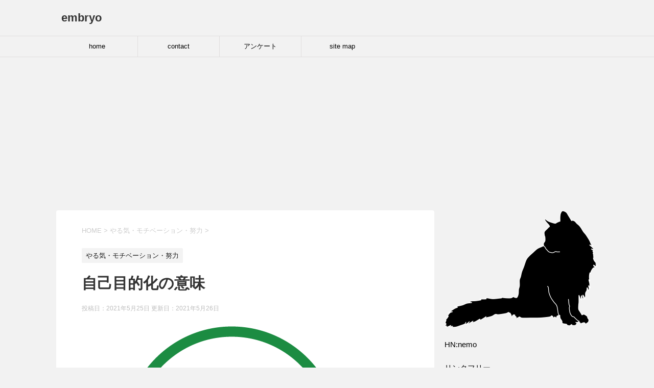

--- FILE ---
content_type: text/html; charset=UTF-8
request_url: https://embryo-nemo.com/1993/
body_size: 18488
content:
<!DOCTYPE html>
<!--[if lt IE 7]>
<html class="ie6" lang="ja"> <![endif]-->
<!--[if IE 7]>
<html class="i7" lang="ja"> <![endif]-->
<!--[if IE 8]>
<html class="ie" lang="ja"> <![endif]-->
<!--[if gt IE 8]><!-->
<html lang="ja">
	<!--<![endif]-->
	<head prefix="og: http://ogp.me/ns# fb: http://ogp.me/ns/fb# article: http://ogp.me/ns/article#">
		<meta charset="UTF-8" >
		<meta name="viewport" content="width=device-width,initial-scale=1.0,user-scalable=yes">
		<meta name="format-detection" content="telephone=no" >
		
		
		
		<link rel="alternate" type="application/rss+xml" title="embryo RSS Feed" href="https://embryo-nemo.com/feed/" />
		<link rel="pingback" href="https://embryo-nemo.com/xmlrpc.php" >
		<!--[if lt IE 9]>
		<script src="https://embryo-nemo.com/wp-content/themes/stinger8/js/html5shiv.js"></script>
		<![endif]-->
				<title>自己目的化の意味 &#8211; embryo</title>
<meta name='robots' content='max-image-preview:large' />
<link rel='dns-prefetch' href='//ajax.googleapis.com' />
<link rel="alternate" title="oEmbed (JSON)" type="application/json+oembed" href="https://embryo-nemo.com/wp-json/oembed/1.0/embed?url=https%3A%2F%2Fembryo-nemo.com%2F1993%2F" />
<link rel="alternate" title="oEmbed (XML)" type="text/xml+oembed" href="https://embryo-nemo.com/wp-json/oembed/1.0/embed?url=https%3A%2F%2Fembryo-nemo.com%2F1993%2F&#038;format=xml" />
<style id='wp-img-auto-sizes-contain-inline-css' type='text/css'>
img:is([sizes=auto i],[sizes^="auto," i]){contain-intrinsic-size:3000px 1500px}
/*# sourceURL=wp-img-auto-sizes-contain-inline-css */
</style>
<link rel='stylesheet' id='mci-footnotes-jquery-tooltips-pagelayout-none-css' href='https://embryo-nemo.com/wp-content/plugins/footnotes/css/footnotes-jqttbrpl0.min.css?ver=2.7.3' type='text/css' media='all' />
<style id='wp-emoji-styles-inline-css' type='text/css'>

	img.wp-smiley, img.emoji {
		display: inline !important;
		border: none !important;
		box-shadow: none !important;
		height: 1em !important;
		width: 1em !important;
		margin: 0 0.07em !important;
		vertical-align: -0.1em !important;
		background: none !important;
		padding: 0 !important;
	}
/*# sourceURL=wp-emoji-styles-inline-css */
</style>
<style id='wp-block-library-inline-css' type='text/css'>
:root{--wp-block-synced-color:#7a00df;--wp-block-synced-color--rgb:122,0,223;--wp-bound-block-color:var(--wp-block-synced-color);--wp-editor-canvas-background:#ddd;--wp-admin-theme-color:#007cba;--wp-admin-theme-color--rgb:0,124,186;--wp-admin-theme-color-darker-10:#006ba1;--wp-admin-theme-color-darker-10--rgb:0,107,160.5;--wp-admin-theme-color-darker-20:#005a87;--wp-admin-theme-color-darker-20--rgb:0,90,135;--wp-admin-border-width-focus:2px}@media (min-resolution:192dpi){:root{--wp-admin-border-width-focus:1.5px}}.wp-element-button{cursor:pointer}:root .has-very-light-gray-background-color{background-color:#eee}:root .has-very-dark-gray-background-color{background-color:#313131}:root .has-very-light-gray-color{color:#eee}:root .has-very-dark-gray-color{color:#313131}:root .has-vivid-green-cyan-to-vivid-cyan-blue-gradient-background{background:linear-gradient(135deg,#00d084,#0693e3)}:root .has-purple-crush-gradient-background{background:linear-gradient(135deg,#34e2e4,#4721fb 50%,#ab1dfe)}:root .has-hazy-dawn-gradient-background{background:linear-gradient(135deg,#faaca8,#dad0ec)}:root .has-subdued-olive-gradient-background{background:linear-gradient(135deg,#fafae1,#67a671)}:root .has-atomic-cream-gradient-background{background:linear-gradient(135deg,#fdd79a,#004a59)}:root .has-nightshade-gradient-background{background:linear-gradient(135deg,#330968,#31cdcf)}:root .has-midnight-gradient-background{background:linear-gradient(135deg,#020381,#2874fc)}:root{--wp--preset--font-size--normal:16px;--wp--preset--font-size--huge:42px}.has-regular-font-size{font-size:1em}.has-larger-font-size{font-size:2.625em}.has-normal-font-size{font-size:var(--wp--preset--font-size--normal)}.has-huge-font-size{font-size:var(--wp--preset--font-size--huge)}.has-text-align-center{text-align:center}.has-text-align-left{text-align:left}.has-text-align-right{text-align:right}.has-fit-text{white-space:nowrap!important}#end-resizable-editor-section{display:none}.aligncenter{clear:both}.items-justified-left{justify-content:flex-start}.items-justified-center{justify-content:center}.items-justified-right{justify-content:flex-end}.items-justified-space-between{justify-content:space-between}.screen-reader-text{border:0;clip-path:inset(50%);height:1px;margin:-1px;overflow:hidden;padding:0;position:absolute;width:1px;word-wrap:normal!important}.screen-reader-text:focus{background-color:#ddd;clip-path:none;color:#444;display:block;font-size:1em;height:auto;left:5px;line-height:normal;padding:15px 23px 14px;text-decoration:none;top:5px;width:auto;z-index:100000}html :where(.has-border-color){border-style:solid}html :where([style*=border-top-color]){border-top-style:solid}html :where([style*=border-right-color]){border-right-style:solid}html :where([style*=border-bottom-color]){border-bottom-style:solid}html :where([style*=border-left-color]){border-left-style:solid}html :where([style*=border-width]){border-style:solid}html :where([style*=border-top-width]){border-top-style:solid}html :where([style*=border-right-width]){border-right-style:solid}html :where([style*=border-bottom-width]){border-bottom-style:solid}html :where([style*=border-left-width]){border-left-style:solid}html :where(img[class*=wp-image-]){height:auto;max-width:100%}:where(figure){margin:0 0 1em}html :where(.is-position-sticky){--wp-admin--admin-bar--position-offset:var(--wp-admin--admin-bar--height,0px)}@media screen and (max-width:600px){html :where(.is-position-sticky){--wp-admin--admin-bar--position-offset:0px}}

/*# sourceURL=wp-block-library-inline-css */
</style><style id='wp-block-heading-inline-css' type='text/css'>
h1:where(.wp-block-heading).has-background,h2:where(.wp-block-heading).has-background,h3:where(.wp-block-heading).has-background,h4:where(.wp-block-heading).has-background,h5:where(.wp-block-heading).has-background,h6:where(.wp-block-heading).has-background{padding:1.25em 2.375em}h1.has-text-align-left[style*=writing-mode]:where([style*=vertical-lr]),h1.has-text-align-right[style*=writing-mode]:where([style*=vertical-rl]),h2.has-text-align-left[style*=writing-mode]:where([style*=vertical-lr]),h2.has-text-align-right[style*=writing-mode]:where([style*=vertical-rl]),h3.has-text-align-left[style*=writing-mode]:where([style*=vertical-lr]),h3.has-text-align-right[style*=writing-mode]:where([style*=vertical-rl]),h4.has-text-align-left[style*=writing-mode]:where([style*=vertical-lr]),h4.has-text-align-right[style*=writing-mode]:where([style*=vertical-rl]),h5.has-text-align-left[style*=writing-mode]:where([style*=vertical-lr]),h5.has-text-align-right[style*=writing-mode]:where([style*=vertical-rl]),h6.has-text-align-left[style*=writing-mode]:where([style*=vertical-lr]),h6.has-text-align-right[style*=writing-mode]:where([style*=vertical-rl]){rotate:180deg}
/*# sourceURL=https://embryo-nemo.com/wp-includes/blocks/heading/style.min.css */
</style>
<style id='wp-block-image-inline-css' type='text/css'>
.wp-block-image>a,.wp-block-image>figure>a{display:inline-block}.wp-block-image img{box-sizing:border-box;height:auto;max-width:100%;vertical-align:bottom}@media not (prefers-reduced-motion){.wp-block-image img.hide{visibility:hidden}.wp-block-image img.show{animation:show-content-image .4s}}.wp-block-image[style*=border-radius] img,.wp-block-image[style*=border-radius]>a{border-radius:inherit}.wp-block-image.has-custom-border img{box-sizing:border-box}.wp-block-image.aligncenter{text-align:center}.wp-block-image.alignfull>a,.wp-block-image.alignwide>a{width:100%}.wp-block-image.alignfull img,.wp-block-image.alignwide img{height:auto;width:100%}.wp-block-image .aligncenter,.wp-block-image .alignleft,.wp-block-image .alignright,.wp-block-image.aligncenter,.wp-block-image.alignleft,.wp-block-image.alignright{display:table}.wp-block-image .aligncenter>figcaption,.wp-block-image .alignleft>figcaption,.wp-block-image .alignright>figcaption,.wp-block-image.aligncenter>figcaption,.wp-block-image.alignleft>figcaption,.wp-block-image.alignright>figcaption{caption-side:bottom;display:table-caption}.wp-block-image .alignleft{float:left;margin:.5em 1em .5em 0}.wp-block-image .alignright{float:right;margin:.5em 0 .5em 1em}.wp-block-image .aligncenter{margin-left:auto;margin-right:auto}.wp-block-image :where(figcaption){margin-bottom:1em;margin-top:.5em}.wp-block-image.is-style-circle-mask img{border-radius:9999px}@supports ((-webkit-mask-image:none) or (mask-image:none)) or (-webkit-mask-image:none){.wp-block-image.is-style-circle-mask img{border-radius:0;-webkit-mask-image:url('data:image/svg+xml;utf8,<svg viewBox="0 0 100 100" xmlns="http://www.w3.org/2000/svg"><circle cx="50" cy="50" r="50"/></svg>');mask-image:url('data:image/svg+xml;utf8,<svg viewBox="0 0 100 100" xmlns="http://www.w3.org/2000/svg"><circle cx="50" cy="50" r="50"/></svg>');mask-mode:alpha;-webkit-mask-position:center;mask-position:center;-webkit-mask-repeat:no-repeat;mask-repeat:no-repeat;-webkit-mask-size:contain;mask-size:contain}}:root :where(.wp-block-image.is-style-rounded img,.wp-block-image .is-style-rounded img){border-radius:9999px}.wp-block-image figure{margin:0}.wp-lightbox-container{display:flex;flex-direction:column;position:relative}.wp-lightbox-container img{cursor:zoom-in}.wp-lightbox-container img:hover+button{opacity:1}.wp-lightbox-container button{align-items:center;backdrop-filter:blur(16px) saturate(180%);background-color:#5a5a5a40;border:none;border-radius:4px;cursor:zoom-in;display:flex;height:20px;justify-content:center;opacity:0;padding:0;position:absolute;right:16px;text-align:center;top:16px;width:20px;z-index:100}@media not (prefers-reduced-motion){.wp-lightbox-container button{transition:opacity .2s ease}}.wp-lightbox-container button:focus-visible{outline:3px auto #5a5a5a40;outline:3px auto -webkit-focus-ring-color;outline-offset:3px}.wp-lightbox-container button:hover{cursor:pointer;opacity:1}.wp-lightbox-container button:focus{opacity:1}.wp-lightbox-container button:focus,.wp-lightbox-container button:hover,.wp-lightbox-container button:not(:hover):not(:active):not(.has-background){background-color:#5a5a5a40;border:none}.wp-lightbox-overlay{box-sizing:border-box;cursor:zoom-out;height:100vh;left:0;overflow:hidden;position:fixed;top:0;visibility:hidden;width:100%;z-index:100000}.wp-lightbox-overlay .close-button{align-items:center;cursor:pointer;display:flex;justify-content:center;min-height:40px;min-width:40px;padding:0;position:absolute;right:calc(env(safe-area-inset-right) + 16px);top:calc(env(safe-area-inset-top) + 16px);z-index:5000000}.wp-lightbox-overlay .close-button:focus,.wp-lightbox-overlay .close-button:hover,.wp-lightbox-overlay .close-button:not(:hover):not(:active):not(.has-background){background:none;border:none}.wp-lightbox-overlay .lightbox-image-container{height:var(--wp--lightbox-container-height);left:50%;overflow:hidden;position:absolute;top:50%;transform:translate(-50%,-50%);transform-origin:top left;width:var(--wp--lightbox-container-width);z-index:9999999999}.wp-lightbox-overlay .wp-block-image{align-items:center;box-sizing:border-box;display:flex;height:100%;justify-content:center;margin:0;position:relative;transform-origin:0 0;width:100%;z-index:3000000}.wp-lightbox-overlay .wp-block-image img{height:var(--wp--lightbox-image-height);min-height:var(--wp--lightbox-image-height);min-width:var(--wp--lightbox-image-width);width:var(--wp--lightbox-image-width)}.wp-lightbox-overlay .wp-block-image figcaption{display:none}.wp-lightbox-overlay button{background:none;border:none}.wp-lightbox-overlay .scrim{background-color:#fff;height:100%;opacity:.9;position:absolute;width:100%;z-index:2000000}.wp-lightbox-overlay.active{visibility:visible}@media not (prefers-reduced-motion){.wp-lightbox-overlay.active{animation:turn-on-visibility .25s both}.wp-lightbox-overlay.active img{animation:turn-on-visibility .35s both}.wp-lightbox-overlay.show-closing-animation:not(.active){animation:turn-off-visibility .35s both}.wp-lightbox-overlay.show-closing-animation:not(.active) img{animation:turn-off-visibility .25s both}.wp-lightbox-overlay.zoom.active{animation:none;opacity:1;visibility:visible}.wp-lightbox-overlay.zoom.active .lightbox-image-container{animation:lightbox-zoom-in .4s}.wp-lightbox-overlay.zoom.active .lightbox-image-container img{animation:none}.wp-lightbox-overlay.zoom.active .scrim{animation:turn-on-visibility .4s forwards}.wp-lightbox-overlay.zoom.show-closing-animation:not(.active){animation:none}.wp-lightbox-overlay.zoom.show-closing-animation:not(.active) .lightbox-image-container{animation:lightbox-zoom-out .4s}.wp-lightbox-overlay.zoom.show-closing-animation:not(.active) .lightbox-image-container img{animation:none}.wp-lightbox-overlay.zoom.show-closing-animation:not(.active) .scrim{animation:turn-off-visibility .4s forwards}}@keyframes show-content-image{0%{visibility:hidden}99%{visibility:hidden}to{visibility:visible}}@keyframes turn-on-visibility{0%{opacity:0}to{opacity:1}}@keyframes turn-off-visibility{0%{opacity:1;visibility:visible}99%{opacity:0;visibility:visible}to{opacity:0;visibility:hidden}}@keyframes lightbox-zoom-in{0%{transform:translate(calc((-100vw + var(--wp--lightbox-scrollbar-width))/2 + var(--wp--lightbox-initial-left-position)),calc(-50vh + var(--wp--lightbox-initial-top-position))) scale(var(--wp--lightbox-scale))}to{transform:translate(-50%,-50%) scale(1)}}@keyframes lightbox-zoom-out{0%{transform:translate(-50%,-50%) scale(1);visibility:visible}99%{visibility:visible}to{transform:translate(calc((-100vw + var(--wp--lightbox-scrollbar-width))/2 + var(--wp--lightbox-initial-left-position)),calc(-50vh + var(--wp--lightbox-initial-top-position))) scale(var(--wp--lightbox-scale));visibility:hidden}}
/*# sourceURL=https://embryo-nemo.com/wp-includes/blocks/image/style.min.css */
</style>
<style id='wp-block-paragraph-inline-css' type='text/css'>
.is-small-text{font-size:.875em}.is-regular-text{font-size:1em}.is-large-text{font-size:2.25em}.is-larger-text{font-size:3em}.has-drop-cap:not(:focus):first-letter{float:left;font-size:8.4em;font-style:normal;font-weight:100;line-height:.68;margin:.05em .1em 0 0;text-transform:uppercase}body.rtl .has-drop-cap:not(:focus):first-letter{float:none;margin-left:.1em}p.has-drop-cap.has-background{overflow:hidden}:root :where(p.has-background){padding:1.25em 2.375em}:where(p.has-text-color:not(.has-link-color)) a{color:inherit}p.has-text-align-left[style*="writing-mode:vertical-lr"],p.has-text-align-right[style*="writing-mode:vertical-rl"]{rotate:180deg}
/*# sourceURL=https://embryo-nemo.com/wp-includes/blocks/paragraph/style.min.css */
</style>
<style id='wp-block-separator-inline-css' type='text/css'>
@charset "UTF-8";.wp-block-separator{border:none;border-top:2px solid}:root :where(.wp-block-separator.is-style-dots){height:auto;line-height:1;text-align:center}:root :where(.wp-block-separator.is-style-dots):before{color:currentColor;content:"···";font-family:serif;font-size:1.5em;letter-spacing:2em;padding-left:2em}.wp-block-separator.is-style-dots{background:none!important;border:none!important}
/*# sourceURL=https://embryo-nemo.com/wp-includes/blocks/separator/style.min.css */
</style>
<style id='global-styles-inline-css' type='text/css'>
:root{--wp--preset--aspect-ratio--square: 1;--wp--preset--aspect-ratio--4-3: 4/3;--wp--preset--aspect-ratio--3-4: 3/4;--wp--preset--aspect-ratio--3-2: 3/2;--wp--preset--aspect-ratio--2-3: 2/3;--wp--preset--aspect-ratio--16-9: 16/9;--wp--preset--aspect-ratio--9-16: 9/16;--wp--preset--color--black: #000000;--wp--preset--color--cyan-bluish-gray: #abb8c3;--wp--preset--color--white: #ffffff;--wp--preset--color--pale-pink: #f78da7;--wp--preset--color--vivid-red: #cf2e2e;--wp--preset--color--luminous-vivid-orange: #ff6900;--wp--preset--color--luminous-vivid-amber: #fcb900;--wp--preset--color--light-green-cyan: #7bdcb5;--wp--preset--color--vivid-green-cyan: #00d084;--wp--preset--color--pale-cyan-blue: #8ed1fc;--wp--preset--color--vivid-cyan-blue: #0693e3;--wp--preset--color--vivid-purple: #9b51e0;--wp--preset--gradient--vivid-cyan-blue-to-vivid-purple: linear-gradient(135deg,rgb(6,147,227) 0%,rgb(155,81,224) 100%);--wp--preset--gradient--light-green-cyan-to-vivid-green-cyan: linear-gradient(135deg,rgb(122,220,180) 0%,rgb(0,208,130) 100%);--wp--preset--gradient--luminous-vivid-amber-to-luminous-vivid-orange: linear-gradient(135deg,rgb(252,185,0) 0%,rgb(255,105,0) 100%);--wp--preset--gradient--luminous-vivid-orange-to-vivid-red: linear-gradient(135deg,rgb(255,105,0) 0%,rgb(207,46,46) 100%);--wp--preset--gradient--very-light-gray-to-cyan-bluish-gray: linear-gradient(135deg,rgb(238,238,238) 0%,rgb(169,184,195) 100%);--wp--preset--gradient--cool-to-warm-spectrum: linear-gradient(135deg,rgb(74,234,220) 0%,rgb(151,120,209) 20%,rgb(207,42,186) 40%,rgb(238,44,130) 60%,rgb(251,105,98) 80%,rgb(254,248,76) 100%);--wp--preset--gradient--blush-light-purple: linear-gradient(135deg,rgb(255,206,236) 0%,rgb(152,150,240) 100%);--wp--preset--gradient--blush-bordeaux: linear-gradient(135deg,rgb(254,205,165) 0%,rgb(254,45,45) 50%,rgb(107,0,62) 100%);--wp--preset--gradient--luminous-dusk: linear-gradient(135deg,rgb(255,203,112) 0%,rgb(199,81,192) 50%,rgb(65,88,208) 100%);--wp--preset--gradient--pale-ocean: linear-gradient(135deg,rgb(255,245,203) 0%,rgb(182,227,212) 50%,rgb(51,167,181) 100%);--wp--preset--gradient--electric-grass: linear-gradient(135deg,rgb(202,248,128) 0%,rgb(113,206,126) 100%);--wp--preset--gradient--midnight: linear-gradient(135deg,rgb(2,3,129) 0%,rgb(40,116,252) 100%);--wp--preset--font-size--small: 13px;--wp--preset--font-size--medium: 20px;--wp--preset--font-size--large: 36px;--wp--preset--font-size--x-large: 42px;--wp--preset--spacing--20: 0.44rem;--wp--preset--spacing--30: 0.67rem;--wp--preset--spacing--40: 1rem;--wp--preset--spacing--50: 1.5rem;--wp--preset--spacing--60: 2.25rem;--wp--preset--spacing--70: 3.38rem;--wp--preset--spacing--80: 5.06rem;--wp--preset--shadow--natural: 6px 6px 9px rgba(0, 0, 0, 0.2);--wp--preset--shadow--deep: 12px 12px 50px rgba(0, 0, 0, 0.4);--wp--preset--shadow--sharp: 6px 6px 0px rgba(0, 0, 0, 0.2);--wp--preset--shadow--outlined: 6px 6px 0px -3px rgb(255, 255, 255), 6px 6px rgb(0, 0, 0);--wp--preset--shadow--crisp: 6px 6px 0px rgb(0, 0, 0);}:where(.is-layout-flex){gap: 0.5em;}:where(.is-layout-grid){gap: 0.5em;}body .is-layout-flex{display: flex;}.is-layout-flex{flex-wrap: wrap;align-items: center;}.is-layout-flex > :is(*, div){margin: 0;}body .is-layout-grid{display: grid;}.is-layout-grid > :is(*, div){margin: 0;}:where(.wp-block-columns.is-layout-flex){gap: 2em;}:where(.wp-block-columns.is-layout-grid){gap: 2em;}:where(.wp-block-post-template.is-layout-flex){gap: 1.25em;}:where(.wp-block-post-template.is-layout-grid){gap: 1.25em;}.has-black-color{color: var(--wp--preset--color--black) !important;}.has-cyan-bluish-gray-color{color: var(--wp--preset--color--cyan-bluish-gray) !important;}.has-white-color{color: var(--wp--preset--color--white) !important;}.has-pale-pink-color{color: var(--wp--preset--color--pale-pink) !important;}.has-vivid-red-color{color: var(--wp--preset--color--vivid-red) !important;}.has-luminous-vivid-orange-color{color: var(--wp--preset--color--luminous-vivid-orange) !important;}.has-luminous-vivid-amber-color{color: var(--wp--preset--color--luminous-vivid-amber) !important;}.has-light-green-cyan-color{color: var(--wp--preset--color--light-green-cyan) !important;}.has-vivid-green-cyan-color{color: var(--wp--preset--color--vivid-green-cyan) !important;}.has-pale-cyan-blue-color{color: var(--wp--preset--color--pale-cyan-blue) !important;}.has-vivid-cyan-blue-color{color: var(--wp--preset--color--vivid-cyan-blue) !important;}.has-vivid-purple-color{color: var(--wp--preset--color--vivid-purple) !important;}.has-black-background-color{background-color: var(--wp--preset--color--black) !important;}.has-cyan-bluish-gray-background-color{background-color: var(--wp--preset--color--cyan-bluish-gray) !important;}.has-white-background-color{background-color: var(--wp--preset--color--white) !important;}.has-pale-pink-background-color{background-color: var(--wp--preset--color--pale-pink) !important;}.has-vivid-red-background-color{background-color: var(--wp--preset--color--vivid-red) !important;}.has-luminous-vivid-orange-background-color{background-color: var(--wp--preset--color--luminous-vivid-orange) !important;}.has-luminous-vivid-amber-background-color{background-color: var(--wp--preset--color--luminous-vivid-amber) !important;}.has-light-green-cyan-background-color{background-color: var(--wp--preset--color--light-green-cyan) !important;}.has-vivid-green-cyan-background-color{background-color: var(--wp--preset--color--vivid-green-cyan) !important;}.has-pale-cyan-blue-background-color{background-color: var(--wp--preset--color--pale-cyan-blue) !important;}.has-vivid-cyan-blue-background-color{background-color: var(--wp--preset--color--vivid-cyan-blue) !important;}.has-vivid-purple-background-color{background-color: var(--wp--preset--color--vivid-purple) !important;}.has-black-border-color{border-color: var(--wp--preset--color--black) !important;}.has-cyan-bluish-gray-border-color{border-color: var(--wp--preset--color--cyan-bluish-gray) !important;}.has-white-border-color{border-color: var(--wp--preset--color--white) !important;}.has-pale-pink-border-color{border-color: var(--wp--preset--color--pale-pink) !important;}.has-vivid-red-border-color{border-color: var(--wp--preset--color--vivid-red) !important;}.has-luminous-vivid-orange-border-color{border-color: var(--wp--preset--color--luminous-vivid-orange) !important;}.has-luminous-vivid-amber-border-color{border-color: var(--wp--preset--color--luminous-vivid-amber) !important;}.has-light-green-cyan-border-color{border-color: var(--wp--preset--color--light-green-cyan) !important;}.has-vivid-green-cyan-border-color{border-color: var(--wp--preset--color--vivid-green-cyan) !important;}.has-pale-cyan-blue-border-color{border-color: var(--wp--preset--color--pale-cyan-blue) !important;}.has-vivid-cyan-blue-border-color{border-color: var(--wp--preset--color--vivid-cyan-blue) !important;}.has-vivid-purple-border-color{border-color: var(--wp--preset--color--vivid-purple) !important;}.has-vivid-cyan-blue-to-vivid-purple-gradient-background{background: var(--wp--preset--gradient--vivid-cyan-blue-to-vivid-purple) !important;}.has-light-green-cyan-to-vivid-green-cyan-gradient-background{background: var(--wp--preset--gradient--light-green-cyan-to-vivid-green-cyan) !important;}.has-luminous-vivid-amber-to-luminous-vivid-orange-gradient-background{background: var(--wp--preset--gradient--luminous-vivid-amber-to-luminous-vivid-orange) !important;}.has-luminous-vivid-orange-to-vivid-red-gradient-background{background: var(--wp--preset--gradient--luminous-vivid-orange-to-vivid-red) !important;}.has-very-light-gray-to-cyan-bluish-gray-gradient-background{background: var(--wp--preset--gradient--very-light-gray-to-cyan-bluish-gray) !important;}.has-cool-to-warm-spectrum-gradient-background{background: var(--wp--preset--gradient--cool-to-warm-spectrum) !important;}.has-blush-light-purple-gradient-background{background: var(--wp--preset--gradient--blush-light-purple) !important;}.has-blush-bordeaux-gradient-background{background: var(--wp--preset--gradient--blush-bordeaux) !important;}.has-luminous-dusk-gradient-background{background: var(--wp--preset--gradient--luminous-dusk) !important;}.has-pale-ocean-gradient-background{background: var(--wp--preset--gradient--pale-ocean) !important;}.has-electric-grass-gradient-background{background: var(--wp--preset--gradient--electric-grass) !important;}.has-midnight-gradient-background{background: var(--wp--preset--gradient--midnight) !important;}.has-small-font-size{font-size: var(--wp--preset--font-size--small) !important;}.has-medium-font-size{font-size: var(--wp--preset--font-size--medium) !important;}.has-large-font-size{font-size: var(--wp--preset--font-size--large) !important;}.has-x-large-font-size{font-size: var(--wp--preset--font-size--x-large) !important;}
/*# sourceURL=global-styles-inline-css */
</style>

<style id='classic-theme-styles-inline-css' type='text/css'>
/*! This file is auto-generated */
.wp-block-button__link{color:#fff;background-color:#32373c;border-radius:9999px;box-shadow:none;text-decoration:none;padding:calc(.667em + 2px) calc(1.333em + 2px);font-size:1.125em}.wp-block-file__button{background:#32373c;color:#fff;text-decoration:none}
/*# sourceURL=/wp-includes/css/classic-themes.min.css */
</style>
<link rel='stylesheet' id='whats-new-style-css' href='https://embryo-nemo.com/wp-content/plugins/whats-new-genarator/whats-new.css?ver=2.0.2' type='text/css' media='all' />
<link rel='stylesheet' id='parent-style-css' href='https://embryo-nemo.com/wp-content/themes/stinger8/style.css?ver=6.9' type='text/css' media='all' />
<link rel='stylesheet' id='normalize-css' href='https://embryo-nemo.com/wp-content/themes/stinger8/css/normalize.css?ver=1.5.9' type='text/css' media='all' />
<link rel='stylesheet' id='font-awesome-css' href='https://embryo-nemo.com/wp-content/themes/stinger8/css/fontawesome/css/font-awesome.min.css?ver=4.5.0' type='text/css' media='all' />
<link rel='stylesheet' id='style-css' href='https://embryo-nemo.com/wp-content/themes/stinger8-child/style.css?ver=6.9' type='text/css' media='all' />
<script type="text/javascript" async='async' src="//ajax.googleapis.com/ajax/libs/jquery/1.11.3/jquery.min.js?ver=1.11.3" id="jquery-js"></script>
<script type="text/javascript" async='async' src="https://embryo-nemo.com/wp-content/plugins/footnotes/js/jquery.tools.min.js?ver=1.2.7.redacted.2" id="mci-footnotes-jquery-tools-js"></script>
<link rel="https://api.w.org/" href="https://embryo-nemo.com/wp-json/" /><link rel="alternate" title="JSON" type="application/json" href="https://embryo-nemo.com/wp-json/wp/v2/posts/1993" /><link rel="canonical" href="https://embryo-nemo.com/1993/" />
<link rel='shortlink' href='https://embryo-nemo.com/?p=1993' />
<style type="text/css">.botenparent .boten{ position: relative;}
.botenparent.kuromaru .boten:after{ position: absolute; content: "●"; text-indent: 2em; overflow: hidden; display: block; background: currentcolor; border-radius: 1em; width: 4px; height: 4px; left: 6px; top: -6px;}
.botenparent.goma .boten:after{position: absolute; left: 4px; top: -9px; font-size: 10px; line-height: 1.0; content: "﹅"; font-family: "Hiragino Mincho Pro","ヒラギノ明朝 Pro W3", "YuMincho","游明朝","MS Mincho","ＭＳ 明朝",serif;}</style><style type="text/css">
.no-js .native-lazyload-js-fallback {
	display: none;
}
</style>
		
<style type="text/css" media="all">
.footnotes_reference_container {margin-top: 24px !important; margin-bottom: 0px !important;}
.footnote_container_prepare > p {border-bottom: 1px solid #aaaaaa !important;}
.footnote_tooltip { font-size: 13px !important; background-color: #fff7a7 !important; border-width: 1px !important; border-style: solid !important; border-color: #cccc99 !important; border-radius: 3px !important; -webkit-box-shadow: 2px 2px 11px #666666; -moz-box-shadow: 2px 2px 11px #666666; box-shadow: 2px 2px 11px #666666;}


</style>
		
	

	</head>
	<body class="wp-singular post-template-default single single-post postid-1993 single-format-standard wp-theme-stinger8 wp-child-theme-stinger8-child" >
			<div id="st-ami">
				<div id="wrapper">
				<div id="wrapper-in">
					<header>
						<div id="headbox-bg">
							<div class="clearfix" id="headbox">
								<nav id="s-navi" class="pcnone">
	<dl class="acordion">
		<dt class="trigger">
			<p><span class="op"><i class="fa fa-bars"></i></span></p>
		</dt>

		<dd class="acordion_tree">
						<div class="menu-%e3%83%86%e3%82%b9%e3%83%88-container"><ul id="menu-%e3%83%86%e3%82%b9%e3%83%88" class="menu"><li id="menu-item-7" class="menu-item menu-item-type-custom menu-item-object-custom menu-item-home menu-item-7"><a href="https://embryo-nemo.com/">home</a></li>
<li id="menu-item-185" class="menu-item menu-item-type-post_type menu-item-object-page menu-item-185"><a href="https://embryo-nemo.com/contact/">contact</a></li>
<li id="menu-item-1604" class="menu-item menu-item-type-post_type menu-item-object-page menu-item-1604"><a href="https://embryo-nemo.com/%e3%82%a2%e3%83%b3%e3%82%b1%e3%83%bc%e3%83%88/">アンケート</a></li>
<li id="menu-item-2109" class="menu-item menu-item-type-post_type menu-item-object-page menu-item-2109"><a href="https://embryo-nemo.com/site-map/">site map</a></li>
</ul></div>			<div class="clear"></div>

		</dd>
	</dl>
</nav>
									<div id="header-l">
									<!-- ロゴ又はブログ名 -->
									<p class="sitename">
										<a href="https://embryo-nemo.com/">
											embryo										</a>
									</p>
									<!-- ロゴ又はブログ名ここまで -->
									<!-- キャプション -->
																			<p class="descr">
																					</p>
																		</div><!-- /#header-l -->

							</div><!-- /#headbox-bg -->
						</div><!-- /#headbox clearfix -->

						<div id="gazou-wide">
										<div id="st-menubox">
			<div id="st-menuwide">
				<nav class="smanone clearfix"><ul id="menu-%e3%83%86%e3%82%b9%e3%83%88-1" class="menu"><li class="menu-item menu-item-type-custom menu-item-object-custom menu-item-home menu-item-7"><a href="https://embryo-nemo.com/">home</a></li>
<li class="menu-item menu-item-type-post_type menu-item-object-page menu-item-185"><a href="https://embryo-nemo.com/contact/">contact</a></li>
<li class="menu-item menu-item-type-post_type menu-item-object-page menu-item-1604"><a href="https://embryo-nemo.com/%e3%82%a2%e3%83%b3%e3%82%b1%e3%83%bc%e3%83%88/">アンケート</a></li>
<li class="menu-item menu-item-type-post_type menu-item-object-page menu-item-2109"><a href="https://embryo-nemo.com/site-map/">site map</a></li>
</ul></nav>			</div>
		</div>
	
							
						</div>
						<!-- /gazou -->

					</header>
					<div id="content-w">


<div id="content" class="clearfix">
	<div id="contentInner">

		<div class="st-main">

			<!-- ぱんくず -->
			<section id="breadcrumb">
			<ol itemscope itemtype="http://schema.org/BreadcrumbList">
					 <li itemprop="itemListElement" itemscope
      itemtype="http://schema.org/ListItem"><a href="https://embryo-nemo.com" itemprop="item"><span itemprop="name">HOME</span></a> > <meta itemprop="position" content="1" /></li>
									<li itemprop="itemListElement" itemscope
      itemtype="http://schema.org/ListItem"><a href="https://embryo-nemo.com/category/%e3%82%84%e3%82%8b%e6%b0%97%e3%83%bb%e3%83%a2%e3%83%81%e3%83%99%e3%83%bc%e3%82%b7%e3%83%a7%e3%83%b3%e3%83%bb%e5%8a%aa%e5%8a%9b/" itemprop="item">
					<span itemprop="name">やる気・モチベーション・努力</span> </a> &gt;<meta itemprop="position" content="2" /></li> 
							</ol>
			</section>
			<!--/ ぱんくず -->

			<div id="post-1993" class="st-post post-1993 post type-post status-publish format-standard has-post-thumbnail hentry category-211 tag-599 tag-598">
				<article>
					<!--ループ開始 -->
										
										<p class="st-catgroup">
					<a href="https://embryo-nemo.com/category/%e3%82%84%e3%82%8b%e6%b0%97%e3%83%bb%e3%83%a2%e3%83%81%e3%83%99%e3%83%bc%e3%82%b7%e3%83%a7%e3%83%b3%e3%83%bb%e5%8a%aa%e5%8a%9b/" title="View all posts in やる気・モチベーション・努力" rel="category tag"><span class="catname st-catid211">やる気・モチベーション・努力</span></a>					</p>
									

					<h1 class="entry-title">自己目的化の意味</h1>

					<div class="blogbox">
						<p><span class="kdate">
															投稿日：2021年5月25日								更新日：<time class="updated" datetime="2021-05-26T03:58:23+0900">2021年5月26日</time>
													</span></p>
					</div>


					<div class="mainbox">
							<div class="entry-content">
								
<figure class="wp-block-image size-large"><img fetchpriority="high" decoding="async" width="500" height="500" src="https://embryo-nemo.com/wp-content/plugins/native-lazyload/assets/images/placeholder.svg" alt class="wp-image-1343 native-lazyload-js-fallback" loading="lazy" data-src="https://embryo-nemo.com/wp-content/uploads/2020/05/1.png" data-srcset="https://embryo-nemo.com/wp-content/uploads/2020/05/1.png 500w, https://embryo-nemo.com/wp-content/uploads/2020/05/1-300x300.png 300w, https://embryo-nemo.com/wp-content/uploads/2020/05/1-150x150.png 150w, https://embryo-nemo.com/wp-content/uploads/2020/05/1-100x100.png 100w" data-sizes="(max-width: 500px) 100vw, 500px"/><noscript><img loading="lazy" fetchpriority="high" decoding="async" width="500" height="500" src="https://embryo-nemo.com/wp-content/uploads/2020/05/1.png" alt="" class="wp-image-1343" srcset="https://embryo-nemo.com/wp-content/uploads/2020/05/1.png 500w, https://embryo-nemo.com/wp-content/uploads/2020/05/1-300x300.png 300w, https://embryo-nemo.com/wp-content/uploads/2020/05/1-150x150.png 150w, https://embryo-nemo.com/wp-content/uploads/2020/05/1-100x100.png 100w" sizes="(max-width: 500px) 100vw, 500px" /></noscript></figure>



<h2 class="wp-block-heading">自己目的化の意味</h2>



<p>簡単に言えば「手段が目的になる」こと。「目的のために手段は選ばない」の正反対。<br>本来の意味や目的を離れ、手段であったはずの行動そのものの実行が目的になること。</p>



<p>本来の目的がそのアクションの理由であったはずが、個人の思い込みや欲を果たすための行動になる。</p>



<p>目的を見失っているので、目的に対して「不適切な行動」となりやすい。特にやりすぎの方面で。暴走。脱線。ActivityTrapと呼んでいるところもある。</p>



<p></p>



<h2 class="wp-block-heading">自己目的化の例</h2>



<p>自己目的化は一見分かりづらいが、かなり身近なものだ。</p>



<p>最も多くに伝わるだろう例では「ノルマ」による問題が有る。ノルマは組織が個人に対して（強制的に）割り当てた「個人の労働量」を指す。</p>



<p>例えば営業のノルマで、同僚から顧客を奪うなどのソシオパス的な行為は、会社から見て一切プラスになっていない。</p>



<p><a target="_blank" href="https://ja.wikipedia.org/wiki/%E3%83%8E%E3%83%AB%E3%83%9E" target="_blank" rel="noreferrer noopener">Wikipediaの「ノルマ」のページ</a>によれば、警察が検挙数のノルマのために水増しを行う、アメリカ軍の募兵官が採用数ノルマを果たすために貧困層を狙い撃ちにするなどが挙げられている。<br>これらは一見すると「目的のために手段を選ばない」ように見えるが、そもそもの目的が見失われ、行動が目的化した上で手段を選ばない状態であり、自己目的化と言える。</p>



<p>もっと簡単にしてしまえば、小学生がドリルの宿題で答えを丸写しするような行為。勉強のための「宿題」で、ただ書き写すだけでは本来の意味はない。ただしこの子供の目的が「さっさと宿題を終わらせる」ことである場合、これで目的を達成したことになる。</p>



<p>このように本来の趣旨から外れ、行動を果たすことのみに執着すること。数だけを稼ぐ、形だけの演出をするようになりやすい。当然「質」が犠牲になる。</p>



<p></p>



<hr class="wp-block-separator"/>



<p></p>



<p>例えば健康のために運動を始め、夢中になりやりすぎて体を壊すなど、「本末転倒」と呼ばれる結末の多くは自己目的化と言える。</p>



<hr class="wp-block-separator"/>



<p></p>



<p>「説教グセ」はほとんど自己目的化していると言える。相手に問題があり、それを指摘する、注意する、改善させるなどが目的であったはずが、「まだ言い足りないから」と関係ない話まで引っ張り出し、それが数十分続くなど。目的が「自分がスッキリすること」にすり替わっている。</p>



<hr class="wp-block-separator"/>



<p></p>



<p>学校の服装規定。身なりを良くするためのものが、「校則違反を炙り出す」ための方便になるなど。</p>



<hr class="wp-block-separator"/>



<p></p>



<p>セネカによれば古代ローマ人は、言葉通り「食べるために吐いた」という。美食を食って満腹になると、吐かなければ次の美食が食えないからだ。食事とは腹を満たすためのものだとするのなら、これは「食べる」こと自体が自己目的化していると言える。</p>



<hr class="wp-block-separator"/>



<p></p>



<p>他人が自己目的化に陥っている場合、観測する者はかなりの違和感やグロテスクな印象、狂気のように見えることがある。しかし当人は気づかないことも多い。</p>



<p></p>



<h2 class="wp-block-heading">自己目的化のデメリット</h2>



<p>オーバーアチーブメント。過剰達成。やりすぎのこと。<br>加減を気にしない。あるいは多ければ多いほど、強ければ強いほど良いという思い込み。</p>



<p>行為自体が目的なので終わりがない。自分からやめる理由も弱い。完璧主義的な「過剰なこだわり」に繋がりやすい。計画の遅延や周囲との齟齬など。</p>



<p>安直で間違った方法が効果的に見える危険性。<br>健康のために体重を落とそうとする。体重を落とそうとして絶食し、体調を崩した。この様に本来の意図を忘れると、手早く効果的に見える場違いな手段を選びかねない。</p>



<p></p>



<h2 class="wp-block-heading">自己目的化の原因</h2>



<p></p>



<p>無理解。それをやる理由を元から分かっていない。仕事や規則などに対して「表面上の理解」だけで取り組む。この場合に「独自解釈」あるいは「自己都合」が行動原理になる。特に組織の場合、「指示は伝えたが意図は伝えていない」場合にはこうなりやすい。</p>



<p>この上で「ズルしてもばれない」なら、「形だけの達成」が目的となる。企業でも公務員でも時に業務形態そのものが問題であることが発覚するのもこのためだろう。</p>



<p></p>



<hr class="wp-block-separator"/>



<p></p>



<p>フリーライド。タダ乗り。確信犯。別の目的を果たすための実行と、それを隠すための方便。本来の目的はただの煙幕に成り下がる。</p>



<p>学校の服装規定で言えば、熱血教師の他者支配や自己顕示欲のために校則が「利用」されるなど。後はモラハラやDVの加害者の口実。なのでこれらを見破るためには「社会的に見てやりすぎかどうか」を見たほうがいい。</p>



<p>あるいは警察によるスピード違反の取締が「財源」になっており、交通安全を促すのではなく、金を稼ぐために違反車が出るまで「隠れている」「待ち構えている」などの批判も在る。</p>



<hr class="wp-block-separator"/>



<p></p>



<p>誤信念。特に「これをひたすらやっていればいい」というタイプの思い込み。いつまでもそれだけでいいと思っている。信仰。祈祷。<br>特に練習・努力に見られる。これらに対して<a target="_blank" href="https://embryo-nemo.com/1882/" target="_blank" rel="noreferrer noopener">「頭使わないと練習は普通に嘘つくよ」</a>とも言われている。</p>



<hr class="wp-block-separator"/>



<p></p>



<p>中毒。自分のための行動は、没頭しやすく、夢中になりやすい面がある。<br>行動自体が目的のため、すぐに手応えや達成感が感じられる。一種の楽しさや充実感を感じ、中毒になりやすい。<a target="_blank" href="https://embryo-nemo.com/900/" target="_blank" rel="noreferrer noopener">フロー状態</a>になりやすい性格が<a target="_blank" href="https://embryo-nemo.com/991/" target="_blank" rel="noreferrer noopener">オートテリックパーソナリティ、つまり「自己目的的な人」</a>。<br>基本的には目的を見失っているので暴走する可能性のほうが高いが、管理や準備により良い方向に持っていける余地は一応ある。</p>
							</div>

						
						<div class="adbox">

				
	
							
	</div>
		
							
					</div><!-- .mainboxここまで -->
	
							<div class="sns">
	<ul class="clearfix">
		<!--ツイートボタン-->
		<li class="twitter"> 
		<a onclick="window.open('//twitter.com/intent/tweet?url=https%3A%2F%2Fembryo-nemo.com%2F1993%2F&text=%E8%87%AA%E5%B7%B1%E7%9B%AE%E7%9A%84%E5%8C%96%E3%81%AE%E6%84%8F%E5%91%B3&tw_p=tweetbutton', '', 'width=500,height=450'); return false;"><i class="fa fa-twitter"></i><span class="snstext smanone" >Twitter</span><span class="snstext pcnone" >Twitter</span></a>
		</li>

		<!--Facebookボタン-->      
		<li class="facebook">
		<a href="//www.facebook.com/sharer.php?src=bm&u=https%3A%2F%2Fembryo-nemo.com%2F1993%2F&t=%E8%87%AA%E5%B7%B1%E7%9B%AE%E7%9A%84%E5%8C%96%E3%81%AE%E6%84%8F%E5%91%B3" target="_blank"><i class="fa fa-facebook"></i><span class="snstext smanone" >Facebook</span>
		<span class="snstext pcnone" >Facebook</span></a>
		</li>

		<!--Google+1ボタン-->
		<li class="googleplus">
		<a href="https://plus.google.com/share?url=https%3A%2F%2Fembryo-nemo.com%2F1993%2F" target="_blank"><i class="fa fa-google-plus"></i><span class="snstext smanone" >Google+</span><span class="snstext pcnone" >Google+</span></a>
		</li>

		<!--ポケットボタン-->      
		<li class="pocket">
		<a onclick="window.open('//getpocket.com/edit?url=https%3A%2F%2Fembryo-nemo.com%2F1993%2F&title=%E8%87%AA%E5%B7%B1%E7%9B%AE%E7%9A%84%E5%8C%96%E3%81%AE%E6%84%8F%E5%91%B3', '', 'width=500,height=350'); return false;"><i class="fa fa-get-pocket"></i><span class="snstext smanone" >Pocket</span><span class="snstext pcnone" >Pocket</span></a></li>

		<!--はてブボタン-->  
		<li class="hatebu">       
			<a href="//b.hatena.ne.jp/entry/https://embryo-nemo.com/1993/" class="hatena-bookmark-button" data-hatena-bookmark-layout="simple" title="自己目的化の意味"><span style="font-weight:bold" class="fa-hatena">B!</span><span class="snstext smanone" >はてブ</span>
			<span class="snstext pcnone" >はてブ</span></a><script type="text/javascript" src="//b.st-hatena.com/js/bookmark_button.js" charset="utf-8" async="async"></script>

		</li>

		<!--LINEボタン-->   
		<li class="line">
		<a href="//line.me/R/msg/text/?%E8%87%AA%E5%B7%B1%E7%9B%AE%E7%9A%84%E5%8C%96%E3%81%AE%E6%84%8F%E5%91%B3%0Ahttps%3A%2F%2Fembryo-nemo.com%2F1993%2F" target="_blank"><i class="fa fa-comment" aria-hidden="true"></i><span class="snstext" >LINE</span></a>
		</li>     
	</ul>

	</div> 

						<p class="tagst">
							<i class="fa fa-folder-open-o" aria-hidden="true"></i>-<a href="https://embryo-nemo.com/category/%e3%82%84%e3%82%8b%e6%b0%97%e3%83%bb%e3%83%a2%e3%83%81%e3%83%99%e3%83%bc%e3%82%b7%e3%83%a7%e3%83%b3%e3%83%bb%e5%8a%aa%e5%8a%9b/" rel="category tag">やる気・モチベーション・努力</a><br/>
							<i class="fa fa-tags"></i>-<a href="https://embryo-nemo.com/tag/%e6%84%8f%e5%91%b3/" rel="tag">意味</a>, <a href="https://embryo-nemo.com/tag/%e8%87%aa%e5%b7%b1%e7%9b%ae%e7%9a%84%e5%8c%96/" rel="tag">自己目的化</a>						</p>

				


										<!--ループ終了-->
			</article>

					<div class="st-aside">

						
						<!--関連記事-->
						<script async src="//pagead2.googlesyndication.com/pagead/js/adsbygoogle.js"></script>
<ins class="adsbygoogle"
     style="display:block"
     data-ad-format="autorelaxed"
     data-ad-client="ca-pub-6956684165993155"
     data-ad-slot="2695706441"></ins>
<script>
     (adsbygoogle = window.adsbygoogle || []).push({});
</script>

						<!--ページナビ-->
						<div class="p-navi clearfix">
							<dl>
																	<dt>PREV</dt>
									<dd>
										<a href="https://embryo-nemo.com/1927/">飲み込みが遅い人が、飲み込みが早い人になるには</a>
									</dd>
																									<dt>NEXT</dt>
									<dd>
										<a href="https://embryo-nemo.com/2012/">休日の過ごし方について</a>
									</dd>
															</dl>
						</div>
					</div><!-- /st-aside -->

			</div>
			<!--/post-->

		</div><!-- /st-main -->
	</div>
	<!-- /#contentInner -->
	<div id="side">
	<div class="st-aside">

					<div class="side-topad">
				<div class="ad">			<div class="textwidget"><p><img decoding="async" class="alignnone size-medium wp-image-320 native-lazyload-js-fallback" src="https://embryo-nemo.com/wp-content/plugins/native-lazyload/assets/images/placeholder.svg" alt width="300" height="230" loading="lazy" data-src="https://embryo-nemo.com/wp-content/uploads/2018/09/somali_silhouette_11-300x230-300x230.png"/><noscript><img decoding="async" loading="lazy" class="alignnone size-medium wp-image-320" src="https://embryo-nemo.com/wp-content/uploads/2018/09/somali_silhouette_11-300x230-300x230.png" alt="" width="300" height="230" /></noscript></p>
<p>HN:nemo</p>
<p>リンクフリー</p>
<p><a href="https://twitter.com/nemomanas" target="_blank" rel="noopener">twitter</a></p>
<p>&nbsp;</p>
</div>
		</div><div class="ad">			<div class="textwidget"><div class='whatsnew'>
			<h1>更新情報</h1>	
	<hr/>
		<dl>
		<a href="https://embryo-nemo.com/4409/">
		<dt>
			2024年6月6日		</dt>
		<dd>
						<span class='newmark'>NEW!</span>
						自分で考えられないことの危険性		</dd>
		</a>
	</dl>
	<hr/>
		<dl>
		<a href="https://embryo-nemo.com/952/">
		<dt>
			2023年2月28日		</dt>
		<dd>
						何も考えてない人の心理・対処		</dd>
		</a>
	</dl>
	<hr/>
		<dl>
		<a href="https://embryo-nemo.com/4400/">
		<dt>
			2023年2月22日		</dt>
		<dd>
						意見が言えない環境：ぼかしコミュニケーションと日本人の主張性―文化的背景とメリット・デメリット―		</dd>
		</a>
	</dl>
	<hr/>
		<dl>
		<a href="https://embryo-nemo.com/974/">
		<dt>
			2023年2月20日		</dt>
		<dd>
						自分の意見がない/言えない人が、意見を言えるようになるには		</dd>
		</a>
	</dl>
	<hr/>
		<dl>
		<a href="https://embryo-nemo.com/4388/">
		<dt>
			2023年2月14日		</dt>
		<dd>
						年代別の自分の意見が言えない人：サイレントベビー、挙手ができない子どもたち、社会人まで		</dd>
		</a>
	</dl>
	<hr/>
	</div>

</div>
		</div><div class="ad"><p style="display:none">カテゴリー</p>
			<ul>
					<li class="cat-item cat-item-140"><a href="https://embryo-nemo.com/category/fragments/">fragments</a> (12)
</li>
	<li class="cat-item cat-item-266"><a href="https://embryo-nemo.com/category/%e3%81%86%e3%81%a4%e7%97%85/">うつ病</a> (10)
</li>
	<li class="cat-item cat-item-211"><a href="https://embryo-nemo.com/category/%e3%82%84%e3%82%8b%e6%b0%97%e3%83%bb%e3%83%a2%e3%83%81%e3%83%99%e3%83%bc%e3%82%b7%e3%83%a7%e3%83%b3%e3%83%bb%e5%8a%aa%e5%8a%9b/">やる気・モチベーション・努力</a> (45)
</li>
	<li class="cat-item cat-item-267"><a href="https://embryo-nemo.com/category/%e3%82%b9%e3%83%88%e3%83%ac%e3%82%b9/">ストレス</a> (24)
</li>
	<li class="cat-item cat-item-251"><a href="https://embryo-nemo.com/category/life-hack/">ライフハック</a> (88)
<ul class='children'>
	<li class="cat-item cat-item-350"><a href="https://embryo-nemo.com/category/life-hack/%e3%83%9e%e3%82%a4%e3%83%b3%e3%83%89%e3%83%95%e3%83%ab%e3%83%8d%e3%82%b9/">マインドフルネス</a> (7)
</li>
	<li class="cat-item cat-item-347"><a href="https://embryo-nemo.com/category/life-hack/%e6%99%82%e9%96%93/">時間</a> (15)
</li>
	<li class="cat-item cat-item-348"><a href="https://embryo-nemo.com/category/life-hack/%e7%9b%ae%e6%a8%99%e9%81%94%e6%88%90/">目標達成</a> (33)
	<ul class='children'>
	<li class="cat-item cat-item-402"><a href="https://embryo-nemo.com/category/life-hack/%e7%9b%ae%e6%a8%99%e9%81%94%e6%88%90/%e5%8a%aa%e5%8a%9b/">努力</a> (15)
</li>
	</ul>
</li>
</ul>
</li>
	<li class="cat-item cat-item-408"><a href="https://embryo-nemo.com/category/%e4%b8%96%e7%95%8c%e8%a6%b3-%e4%ba%ba%e7%94%9f%e8%a6%b3/">世界観/人生観</a> (25)
</li>
	<li class="cat-item cat-item-288"><a href="https://embryo-nemo.com/category/human-relations/">人間関係</a> (51)
</li>
	<li class="cat-item cat-item-675"><a href="https://embryo-nemo.com/category/%e5%85%88%e5%bb%b6%e3%81%b0%e3%81%97/">先延ばし</a> (12)
</li>
	<li class="cat-item cat-item-303"><a href="https://embryo-nemo.com/category/%e5%bf%83%e7%90%86%e3%83%bb%e8%aa%8d%e7%9f%a5%e3%83%bb%e6%84%9f%e6%83%85%e3%83%bb%e7%b2%be%e7%a5%9e/">心理・認知・感情・精神</a> (81)
<ul class='children'>
	<li class="cat-item cat-item-615"><a href="https://embryo-nemo.com/category/%e5%bf%83%e7%90%86%e3%83%bb%e8%aa%8d%e7%9f%a5%e3%83%bb%e6%84%9f%e6%83%85%e3%83%bb%e7%b2%be%e7%a5%9e/%e5%85%85%e5%ae%9f%e6%84%9f/">充実感</a> (4)
</li>
	<li class="cat-item cat-item-606"><a href="https://embryo-nemo.com/category/%e5%bf%83%e7%90%86%e3%83%bb%e8%aa%8d%e7%9f%a5%e3%83%bb%e6%84%9f%e6%83%85%e3%83%bb%e7%b2%be%e7%a5%9e/%e5%bf%83%e7%90%86/">心理</a> (7)
</li>
	<li class="cat-item cat-item-274"><a href="https://embryo-nemo.com/category/%e5%bf%83%e7%90%86%e3%83%bb%e8%aa%8d%e7%9f%a5%e3%83%bb%e6%84%9f%e6%83%85%e3%83%bb%e7%b2%be%e7%a5%9e/feeling/">感情</a> (44)
	<ul class='children'>
	<li class="cat-item cat-item-608"><a href="https://embryo-nemo.com/category/%e5%bf%83%e7%90%86%e3%83%bb%e8%aa%8d%e7%9f%a5%e3%83%bb%e6%84%9f%e6%83%85%e3%83%bb%e7%b2%be%e7%a5%9e/feeling/%e4%b8%8d%e5%ae%89%e3%83%bb%e6%81%90%e6%80%96/">不安・恐怖</a> (23)
</li>
	<li class="cat-item cat-item-332"><a href="https://embryo-nemo.com/category/%e5%bf%83%e7%90%86%e3%83%bb%e8%aa%8d%e7%9f%a5%e3%83%bb%e6%84%9f%e6%83%85%e3%83%bb%e7%b2%be%e7%a5%9e/feeling/%e5%85%b1%e6%84%9f%e8%83%bd%e5%8a%9b/">共感能力</a> (17)
</li>
	<li class="cat-item cat-item-612"><a href="https://embryo-nemo.com/category/%e5%bf%83%e7%90%86%e3%83%bb%e8%aa%8d%e7%9f%a5%e3%83%bb%e6%84%9f%e6%83%85%e3%83%bb%e7%b2%be%e7%a5%9e/feeling/%e7%be%9e%e6%81%a5%e5%bf%83/">羞恥心</a> (1)
</li>
	</ul>
</li>
</ul>
</li>
	<li class="cat-item cat-item-141"><a href="https://embryo-nemo.com/category/personality/">性格・人格・傾向・嗜好</a> (109)
<ul class='children'>
	<li class="cat-item cat-item-625"><a href="https://embryo-nemo.com/category/personality/psychopath/">サイコパス</a> (7)
</li>
	<li class="cat-item cat-item-336"><a href="https://embryo-nemo.com/category/personality/%e5%86%85%e5%90%91%e7%9a%84%ef%bc%8f%e5%a4%96%e5%90%91%e7%9a%84/">内向的／外向的</a> (4)
</li>
	<li class="cat-item cat-item-281"><a href="https://embryo-nemo.com/category/personality/perfectionism/">完璧主義</a> (25)
</li>
</ul>
</li>
	<li class="cat-item cat-item-663"><a href="https://embryo-nemo.com/category/%e6%84%8f%e5%bf%97%e5%8a%9b/">意志力</a> (3)
</li>
	<li class="cat-item cat-item-1"><a href="https://embryo-nemo.com/category/%e6%9c%aa%e5%88%86%e9%a1%9e/">未分類</a> (80)
</li>
	<li class="cat-item cat-item-841"><a href="https://embryo-nemo.com/category/%e7%9b%ae%e6%ac%a1/">目次</a> (1)
</li>
	<li class="cat-item cat-item-209"><a href="https://embryo-nemo.com/category/%e7%9d%a1%e7%9c%a0/">睡眠</a> (21)
</li>
	<li class="cat-item cat-item-381"><a href="https://embryo-nemo.com/category/%e7%a4%be%e4%bc%9a/">社会</a> (7)
</li>
	<li class="cat-item cat-item-324"><a href="https://embryo-nemo.com/category/%e8%87%aa%e4%bf%a1/">自信</a> (9)
</li>
	<li class="cat-item cat-item-333"><a href="https://embryo-nemo.com/category/%e8%87%aa%e5%88%86/">自分</a> (22)
<ul class='children'>
	<li class="cat-item cat-item-334"><a href="https://embryo-nemo.com/category/%e8%87%aa%e5%88%86/%e3%82%a2%e3%82%a4%e3%83%87%e3%83%b3%e3%83%86%e3%82%a3%e3%83%86%e3%82%a3/">アイデンティティ</a> (10)
</li>
</ul>
</li>
	<li class="cat-item cat-item-385"><a href="https://embryo-nemo.com/category/%e8%a6%96%e7%82%b9/">視点</a> (8)
</li>
	<li class="cat-item cat-item-306"><a href="https://embryo-nemo.com/category/%e8%a8%98%e6%86%b6/">記憶</a> (2)
</li>
	<li class="cat-item cat-item-212"><a href="https://embryo-nemo.com/category/%e9%9b%86%e4%b8%ad%e5%8a%9b/">集中力</a> (16)
<ul class='children'>
	<li class="cat-item cat-item-215"><a href="https://embryo-nemo.com/category/%e9%9b%86%e4%b8%ad%e5%8a%9b/%e3%83%95%e3%83%ad%e3%83%bc%e7%8a%b6%e6%85%8b/">フロー状態</a> (3)
</li>
</ul>
</li>
			</ul>

			</div>			</div>
		
		<div class="kanren">
							<dl class="clearfix">
				<dt><a href="https://embryo-nemo.com/4409/">
													<img width="150" height="150" src="https://embryo-nemo.com/wp-content/plugins/native-lazyload/assets/images/placeholder.svg" class="attachment-thumbnail size-thumbnail wp-post-image native-lazyload-js-fallback" alt="" decoding="async" loading="lazy" data-src="https://embryo-nemo.com/wp-content/uploads/2018/09/7-150x150.png" data-srcset="https://embryo-nemo.com/wp-content/uploads/2018/09/7-150x150.png 150w, https://embryo-nemo.com/wp-content/uploads/2018/09/7-300x300.png 300w, https://embryo-nemo.com/wp-content/uploads/2018/09/7-100x100.png 100w, https://embryo-nemo.com/wp-content/uploads/2018/09/7.png 500w" data-sizes="auto, (max-width: 150px) 100vw, 150px" />											</a></dt>
				<dd>
					<div class="blog_info">
						<p>2023/02/28</p>
					</div>
					<p class="kanren-t"><a href="https://embryo-nemo.com/4409/">自分で考えられないことの危険性</a></p>

					<div class="smanone2">
											</div>
				</dd>
			</dl>
					<dl class="clearfix">
				<dt><a href="https://embryo-nemo.com/4400/">
													<img width="150" height="150" src="https://embryo-nemo.com/wp-content/plugins/native-lazyload/assets/images/placeholder.svg" class="attachment-thumbnail size-thumbnail wp-post-image native-lazyload-js-fallback" alt="" decoding="async" loading="lazy" data-src="https://embryo-nemo.com/wp-content/uploads/2018/10/5-150x150.png" data-srcset="https://embryo-nemo.com/wp-content/uploads/2018/10/5-150x150.png 150w, https://embryo-nemo.com/wp-content/uploads/2018/10/5-300x300.png 300w, https://embryo-nemo.com/wp-content/uploads/2018/10/5-100x100.png 100w, https://embryo-nemo.com/wp-content/uploads/2018/10/5.png 500w" data-sizes="auto, (max-width: 150px) 100vw, 150px" />											</a></dt>
				<dd>
					<div class="blog_info">
						<p>2023/02/20</p>
					</div>
					<p class="kanren-t"><a href="https://embryo-nemo.com/4400/">意見が言えない環境：ぼかしコミュニケーションと日本人の主張性―文化的背景とメリット・デメリット―</a></p>

					<div class="smanone2">
											</div>
				</dd>
			</dl>
					<dl class="clearfix">
				<dt><a href="https://embryo-nemo.com/4388/">
													<img width="150" height="150" src="https://embryo-nemo.com/wp-content/plugins/native-lazyload/assets/images/placeholder.svg" class="attachment-thumbnail size-thumbnail wp-post-image native-lazyload-js-fallback" alt="" decoding="async" loading="lazy" data-src="https://embryo-nemo.com/wp-content/uploads/2021/07/1-150x150.png" data-srcset="https://embryo-nemo.com/wp-content/uploads/2021/07/1-150x150.png 150w, https://embryo-nemo.com/wp-content/uploads/2021/07/1-300x300.png 300w, https://embryo-nemo.com/wp-content/uploads/2021/07/1-100x100.png 100w, https://embryo-nemo.com/wp-content/uploads/2021/07/1.png 500w" data-sizes="auto, (max-width: 150px) 100vw, 150px" />											</a></dt>
				<dd>
					<div class="blog_info">
						<p>2023/02/14</p>
					</div>
					<p class="kanren-t"><a href="https://embryo-nemo.com/4388/">年代別の自分の意見が言えない人：サイレントベビー、挙手ができない子どもたち、社会人まで</a></p>

					<div class="smanone2">
											</div>
				</dd>
			</dl>
					<dl class="clearfix">
				<dt><a href="https://embryo-nemo.com/4372/">
													<img width="150" height="150" src="https://embryo-nemo.com/wp-content/plugins/native-lazyload/assets/images/placeholder.svg" class="attachment-thumbnail size-thumbnail wp-post-image native-lazyload-js-fallback" alt="" decoding="async" loading="lazy" data-src="https://embryo-nemo.com/wp-content/uploads/2018/10/5-150x150.png" data-srcset="https://embryo-nemo.com/wp-content/uploads/2018/10/5-150x150.png 150w, https://embryo-nemo.com/wp-content/uploads/2018/10/5-300x300.png 300w, https://embryo-nemo.com/wp-content/uploads/2018/10/5-100x100.png 100w, https://embryo-nemo.com/wp-content/uploads/2018/10/5.png 500w" data-sizes="auto, (max-width: 150px) 100vw, 150px" />											</a></dt>
				<dd>
					<div class="blog_info">
						<p>2023/02/04</p>
					</div>
					<p class="kanren-t"><a href="https://embryo-nemo.com/4372/">「主張すること」へのイメージが悪い：自分の意見を言えない心理</a></p>

					<div class="smanone2">
											</div>
				</dd>
			</dl>
					<dl class="clearfix">
				<dt><a href="https://embryo-nemo.com/4366/">
													<img width="150" height="150" src="https://embryo-nemo.com/wp-content/plugins/native-lazyload/assets/images/placeholder.svg" class="attachment-thumbnail size-thumbnail wp-post-image native-lazyload-js-fallback" alt="" decoding="async" loading="lazy" data-src="https://embryo-nemo.com/wp-content/uploads/2022/07/1-150x150.png" data-srcset="https://embryo-nemo.com/wp-content/uploads/2022/07/1-150x150.png 150w, https://embryo-nemo.com/wp-content/uploads/2022/07/1-300x300.png 300w, https://embryo-nemo.com/wp-content/uploads/2022/07/1-100x100.png 100w, https://embryo-nemo.com/wp-content/uploads/2022/07/1.png 500w" data-sizes="auto, (max-width: 150px) 100vw, 150px" />											</a></dt>
				<dd>
					<div class="blog_info">
						<p>2023/01/21</p>
					</div>
					<p class="kanren-t"><a href="https://embryo-nemo.com/4366/">努力についての信念に個人差があり、その人の行動を決める</a></p>

					<div class="smanone2">
											</div>
				</dd>
			</dl>
				</div>
					<div id="mybox">
				<div class="ad"><p class="menu_underh2">現サイト＆旧サイト検索</p>			<div class="textwidget"><p><script>
  (function() {
    var cx = 'partner-pub-6956684165993155:4222538352';
    var gcse = document.createElement('script');
    gcse.type = 'text/javascript';
    gcse.async = true;
    gcse.src = 'https://cse.google.com/cse.js?cx=' + cx;
    var s = document.getElementsByTagName('script')[0];
    s.parentNode.insertBefore(gcse, s);
  })();
</script><br />
<gcse:searchbox-only></gcse:searchbox-only></p>
</div>
		</div>			</div>
				<!-- 追尾広告エリア -->
		<div id="scrollad">
					</div>
		<!-- 追尾広告エリアここまで -->
	</div>
</div>
<!-- /#side -->
</div>
<!--/#content -->
</div><!-- /contentw -->
<footer>
<div id="footer">
<div id="footer-in">
<div class="footermenust"><ul>
<li class="page_item page-item-180"><a href="https://embryo-nemo.com/contact/">contact</a></li>
<li class="page_item page-item-2108"><a href="https://embryo-nemo.com/site-map/">site map</a></li>
<li class="page_item page-item-3340"><a href="https://embryo-nemo.com/%e3%82%a2%e3%83%95%e3%82%a3%e3%83%aa%e3%82%a8%e3%82%a4%e3%83%88%e6%83%85%e5%a0%b1%e9%96%8b%e7%a4%ba/">アフィリエイト情報開示</a></li>
<li class="page_item page-item-1602"><a href="https://embryo-nemo.com/%e3%82%a2%e3%83%b3%e3%82%b1%e3%83%bc%e3%83%88/">アンケート</a></li>
<li class="page_item page-item-3"><a href="https://embryo-nemo.com/privacy-policy/">プライバシーポリシー</a></li>
</ul></div>
	<div class="footer-wbox clearfix">

		<div class="footer-c">
			<!-- フッターのメインコンテンツ -->
			<p class="footerlogo">
			<!-- ロゴ又はブログ名 -->
									<a href="https://embryo-nemo.com/">
									embryo									</a>
							</p>

			<p>
				<a href="https://embryo-nemo.com/"></a>
			</p>
		</div>
	</div>

	<p class="copy">Copyright&copy;
		embryo		,
		2026		All Rights Reserved.</p>

</div>
</div>
</footer>
</div>
<!-- /#wrapperin -->
</div>
<!-- /#wrapper -->
</div><!-- /#st-ami -->
<!-- ページトップへ戻る -->
	<div id="page-top"><a href="#wrapper" class="fa fa-angle-up"></a></div>
<!-- ページトップへ戻る　終わり -->
<script type="speculationrules">
{"prefetch":[{"source":"document","where":{"and":[{"href_matches":"/*"},{"not":{"href_matches":["/wp-*.php","/wp-admin/*","/wp-content/uploads/*","/wp-content/*","/wp-content/plugins/*","/wp-content/themes/stinger8-child/*","/wp-content/themes/stinger8/*","/*\\?(.+)"]}},{"not":{"selector_matches":"a[rel~=\"nofollow\"]"}},{"not":{"selector_matches":".no-prefetch, .no-prefetch a"}}]},"eagerness":"conservative"}]}
</script>
<script type="text/javascript">
( function() {
	var nativeLazyloadInitialize = function() {
		var lazyElements, script;
		if ( 'loading' in HTMLImageElement.prototype ) {
			lazyElements = [].slice.call( document.querySelectorAll( '.native-lazyload-js-fallback' ) );
			lazyElements.forEach( function( element ) {
				if ( ! element.dataset.src ) {
					return;
				}
				element.src = element.dataset.src;
				delete element.dataset.src;
				if ( element.dataset.srcset ) {
					element.srcset = element.dataset.srcset;
					delete element.dataset.srcset;
				}
				if ( element.dataset.sizes ) {
					element.sizes = element.dataset.sizes;
					delete element.dataset.sizes;
				}
				element.classList.remove( 'native-lazyload-js-fallback' );
			} );
		} else if ( ! document.querySelector( 'script#native-lazyload-fallback' ) ) {
			script = document.createElement( 'script' );
			script.id = 'native-lazyload-fallback';
			script.type = 'text/javascript';
			script.src = 'https://embryo-nemo.com/wp-content/plugins/native-lazyload/assets/js/lazyload.js';
			script.defer = true;
			document.body.appendChild( script );
		}
	};
	if ( document.readyState === 'complete' || document.readyState === 'interactive' ) {
		nativeLazyloadInitialize();
	} else {
		window.addEventListener( 'DOMContentLoaded', nativeLazyloadInitialize );
	}
}() );
</script>
		<script type="text/javascript" async='async' src="https://embryo-nemo.com/wp-includes/js/jquery/ui/core.min.js?ver=1.13.3" id="jquery-ui-core-js"></script>
<script type="text/javascript" async='async' src="https://embryo-nemo.com/wp-includes/js/jquery/ui/tooltip.min.js?ver=1.13.3" id="jquery-ui-tooltip-js"></script>
<script type="text/javascript" async='async' src="https://embryo-nemo.com/wp-includes/js/comment-reply.min.js?ver=6.9" id="comment-reply-js" async="async" data-wp-strategy="async" fetchpriority="low"></script>
<script type="text/javascript" async='async' src="https://embryo-nemo.com/wp-content/themes/stinger8/js/base.js?ver=6.9" id="base-js"></script>
<script type="text/javascript" async='async' src="https://embryo-nemo.com/wp-content/themes/stinger8/js/scroll.js?ver=6.9" id="scroll-js"></script>
<script id="wp-emoji-settings" type="application/json">
{"baseUrl":"https://s.w.org/images/core/emoji/17.0.2/72x72/","ext":".png","svgUrl":"https://s.w.org/images/core/emoji/17.0.2/svg/","svgExt":".svg","source":{"concatemoji":"https://embryo-nemo.com/wp-includes/js/wp-emoji-release.min.js?ver=6.9"}}
</script>
<script type="module">
/* <![CDATA[ */
/*! This file is auto-generated */
const a=JSON.parse(document.getElementById("wp-emoji-settings").textContent),o=(window._wpemojiSettings=a,"wpEmojiSettingsSupports"),s=["flag","emoji"];function i(e){try{var t={supportTests:e,timestamp:(new Date).valueOf()};sessionStorage.setItem(o,JSON.stringify(t))}catch(e){}}function c(e,t,n){e.clearRect(0,0,e.canvas.width,e.canvas.height),e.fillText(t,0,0);t=new Uint32Array(e.getImageData(0,0,e.canvas.width,e.canvas.height).data);e.clearRect(0,0,e.canvas.width,e.canvas.height),e.fillText(n,0,0);const a=new Uint32Array(e.getImageData(0,0,e.canvas.width,e.canvas.height).data);return t.every((e,t)=>e===a[t])}function p(e,t){e.clearRect(0,0,e.canvas.width,e.canvas.height),e.fillText(t,0,0);var n=e.getImageData(16,16,1,1);for(let e=0;e<n.data.length;e++)if(0!==n.data[e])return!1;return!0}function u(e,t,n,a){switch(t){case"flag":return n(e,"\ud83c\udff3\ufe0f\u200d\u26a7\ufe0f","\ud83c\udff3\ufe0f\u200b\u26a7\ufe0f")?!1:!n(e,"\ud83c\udde8\ud83c\uddf6","\ud83c\udde8\u200b\ud83c\uddf6")&&!n(e,"\ud83c\udff4\udb40\udc67\udb40\udc62\udb40\udc65\udb40\udc6e\udb40\udc67\udb40\udc7f","\ud83c\udff4\u200b\udb40\udc67\u200b\udb40\udc62\u200b\udb40\udc65\u200b\udb40\udc6e\u200b\udb40\udc67\u200b\udb40\udc7f");case"emoji":return!a(e,"\ud83e\u1fac8")}return!1}function f(e,t,n,a){let r;const o=(r="undefined"!=typeof WorkerGlobalScope&&self instanceof WorkerGlobalScope?new OffscreenCanvas(300,150):document.createElement("canvas")).getContext("2d",{willReadFrequently:!0}),s=(o.textBaseline="top",o.font="600 32px Arial",{});return e.forEach(e=>{s[e]=t(o,e,n,a)}),s}function r(e){var t=document.createElement("script");t.src=e,t.defer=!0,document.head.appendChild(t)}a.supports={everything:!0,everythingExceptFlag:!0},new Promise(t=>{let n=function(){try{var e=JSON.parse(sessionStorage.getItem(o));if("object"==typeof e&&"number"==typeof e.timestamp&&(new Date).valueOf()<e.timestamp+604800&&"object"==typeof e.supportTests)return e.supportTests}catch(e){}return null}();if(!n){if("undefined"!=typeof Worker&&"undefined"!=typeof OffscreenCanvas&&"undefined"!=typeof URL&&URL.createObjectURL&&"undefined"!=typeof Blob)try{var e="postMessage("+f.toString()+"("+[JSON.stringify(s),u.toString(),c.toString(),p.toString()].join(",")+"));",a=new Blob([e],{type:"text/javascript"});const r=new Worker(URL.createObjectURL(a),{name:"wpTestEmojiSupports"});return void(r.onmessage=e=>{i(n=e.data),r.terminate(),t(n)})}catch(e){}i(n=f(s,u,c,p))}t(n)}).then(e=>{for(const n in e)a.supports[n]=e[n],a.supports.everything=a.supports.everything&&a.supports[n],"flag"!==n&&(a.supports.everythingExceptFlag=a.supports.everythingExceptFlag&&a.supports[n]);var t;a.supports.everythingExceptFlag=a.supports.everythingExceptFlag&&!a.supports.flag,a.supports.everything||((t=a.source||{}).concatemoji?r(t.concatemoji):t.wpemoji&&t.twemoji&&(r(t.twemoji),r(t.wpemoji)))});
//# sourceURL=https://embryo-nemo.com/wp-includes/js/wp-emoji-loader.min.js
/* ]]> */
</script>
</body></html>


--- FILE ---
content_type: text/html; charset=utf-8
request_url: https://www.google.com/recaptcha/api2/aframe
body_size: 87
content:
<!DOCTYPE HTML><html><head><meta http-equiv="content-type" content="text/html; charset=UTF-8"></head><body><script nonce="uqUzFiy52cgeNY7D29iSDA">/** Anti-fraud and anti-abuse applications only. See google.com/recaptcha */ try{var clients={'sodar':'https://pagead2.googlesyndication.com/pagead/sodar?'};window.addEventListener("message",function(a){try{if(a.source===window.parent){var b=JSON.parse(a.data);var c=clients[b['id']];if(c){var d=document.createElement('img');d.src=c+b['params']+'&rc='+(localStorage.getItem("rc::a")?sessionStorage.getItem("rc::b"):"");window.document.body.appendChild(d);sessionStorage.setItem("rc::e",parseInt(sessionStorage.getItem("rc::e")||0)+1);localStorage.setItem("rc::h",'1768977451768');}}}catch(b){}});window.parent.postMessage("_grecaptcha_ready", "*");}catch(b){}</script></body></html>